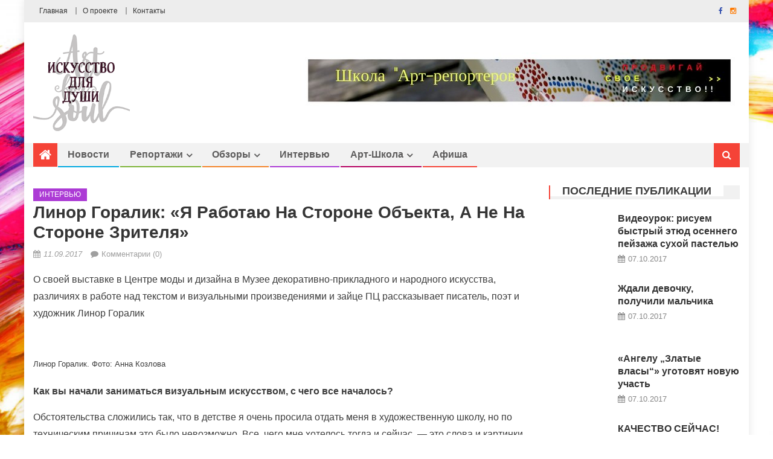

--- FILE ---
content_type: text/html; charset=utf-8
request_url: http://cgatomos.ru/intervyu/linor-goralik-ia-rabotau-na-storone-obekta-a-ne-na-storone-zritelia.html
body_size: 19330
content:
<!DOCTYPE html>
<html lang="ru-RU">
<head>
  <meta charset="UTF-8">
  <meta name="viewport" content="width=device-width, initial-scale=1">
  <link rel="profile" href="http://gmpg.org/xfn/11">
  <link rel="pingback" href="/xmlrpc.php">
  <title>Линор Горалик: «Я работаю на стороне объекта, а не на стороне зрителя» | Art4Soul</title>
  <meta name="description" content="О своей выставке в Центре моды и дизайна в Музее декоративно-прикладного и народного искусства, различиях в работе над текстом и визуальными произведениями и">
  <link rel="canonical" href="/intervyu/linor-goralik-ia-rabotau-na-storone-obekta-a-ne-na-storone-zritelia.html">
  <meta property="og:title" content="Линор Горалик: «Я работаю на стороне объекта, а не на стороне зрителя» | Art4Soul">
  <meta property="og:type" content="article">
  <meta property="og:url" content="http://art4soul.ru/intervyu/linor-goralik-ia-rabotau-na-storone-obekta-a-ne-na-storone-zritelia.html">
  <meta property="og:image" content="http://art4soul.ru/wp-content/uploads/2017/09/3e9b96bfdd61971daf2fbffe15297e3f.jpg">
  <meta property="og:site_name" content="Art4Soul">
  <meta property="og:description" content="О своей выставке в Центре моды и дизайна в Музее декоративно-прикладного и народного искусства, различиях в работе над текстом и визуальными произведениями и зайце ПЦ рассказывает писатель, поэт и художник Линор Горалик Линор Горалик. Фото: Анна Козлова Как вы начали заниматься визуальным искусством, с чего все началось? Обстоятельства сложились так, что в детстве я очень просила отдать меня в художественную школу, но по техническим причинам это было невозможно. Все, чего мне хотелось тогда и сейчас, — это слова и картинки. И почти всю мою жизнь две машинки — машинка по производству слов и машинка по производству картинок — работали у меня в голове по очереди, а сейчас, мне кажется, они начинают работать заодно и одновременно — зачастую это очень облегчает мою жизнь. Расскажите о вашей выставке в Центре моды и дизайна, которая открывается 11 сентября. На выставке представлены работы за последние десять лет; какие-то из них разрабатывались очень долго,">
  <meta property="article:published_time" content="2017-09-11T20:29:51Z">
  <meta property="article:modified_time" content="2017-09-11T20:29:51Z">
  <meta name="twitter:card" content="summary">
  <meta name="twitter:title" content="Линор Горалик: «Я работаю на стороне объекта, а не на стороне зрителя» | Art4Soul">
  <meta name="twitter:description" content="О своей выставке в Центре моды и дизайна в Музее декоративно-прикладного и народного искусства, различиях в работе над текстом и визуальными произведениями и зайце ПЦ рассказывает писатель, поэт и художник Линор Горалик Линор Горалик. Фото: Анна Козлова Как вы начали заниматься визуальным искусством, с чего все началось? Обстоятельства сложились так, что в детстве я очень просила отдать меня в художественную школу, но по техническим причинам это было невозможно. Все, чего мне хотелось тогда и сейчас, — это слова и картинки. И почти всю мою жизнь две машинки — машинка по производству слов и машинка по производству картинок — работали у меня в голове по очереди, а сейчас, мне кажется, они начинают работать заодно и одновременно — зачастую это очень облегчает мою жизнь. Расскажите о вашей выставке в Центре моды и дизайна, которая открывается 11 сентября. На выставке представлены работы за последние десять лет; какие-то из них разрабатывались очень долго,">
  <meta name="twitter:image" content="http://art4soul.ru/wp-content/uploads/2017/09/3e9b96bfdd61971daf2fbffe15297e3f.jpg">
  <link rel='dns-prefetch' href='//fonts.googleapis.com'>
  <link rel='dns-prefetch' href='//s.w.org'>
  <link rel="alternate" type="application/rss+xml" title="Art4Soul &raquo; Лента" href="/feed">
  <link rel="alternate" type="application/rss+xml" title="Art4Soul &raquo; Лента комментариев" href="/comments/feed">
  <link rel="alternate" type="application/rss+xml" title="Art4Soul &raquo; Лента комментариев к &laquo;Линор Горалик: «Я работаю на стороне объекта, а не на стороне зрителя»&raquo;" href="/intervyu/linor-goralik-ia-rabotau-na-storone-obekta-a-ne-na-storone-zritelia.html/feed">
  <script type="text/javascript">
                        window._wpemojiSettings = {"baseUrl":"https:\/\/s.w.org\/images\/core\/emoji\/2.2.1\/72x72\/","ext":".png","svgUrl":"https:\/\/s.w.org\/images\/core\/emoji\/2.2.1\/svg\/","svgExt":".svg","source":{"concatemoji":"http:\/\/art4soul.ru\/wp-includes\/js\/wp-emoji-release.min.js?ver=4.7.6"}};
                        !function(a,b,c){function d(a){var b,c,d,e,f=String.fromCharCode;if(!k||!k.fillText)return!1;switch(k.clearRect(0,0,j.width,j.height),k.textBaseline="top",k.font="600 32px Arial",a){case"flag":return k.fillText(f(55356,56826,55356,56819),0,0),!(j.toDataURL().length<3e3)&&(k.clearRect(0,0,j.width,j.height),k.fillText(f(55356,57331,65039,8205,55356,57096),0,0),b=j.toDataURL(),k.clearRect(0,0,j.width,j.height),k.fillText(f(55356,57331,55356,57096),0,0),c=j.toDataURL(),b!==c);case"emoji4":return k.fillText(f(55357,56425,55356,57341,8205,55357,56507),0,0),d=j.toDataURL(),k.clearRect(0,0,j.width,j.height),k.fillText(f(55357,56425,55356,57341,55357,56507),0,0),e=j.toDataURL(),d!==e}return!1}function e(a){var c=b.createElement("script");c.src=a,c.defer=c.type="text/javascript",b.getElementsByTagName("head")[0].appendChild(c)}var f,g,h,i,j=b.createElement("canvas"),k=j.getContext&&j.getContext("2d");for(i=Array("flag","emoji4"),c.supports={everything:!0,everythingExceptFlag:!0},h=0;h<i.length;h++)c.supports[i[h]]=d(i[h]),c.supports.everything=c.supports.everything&&c.supports[i[h]],"flag"!==i[h]&&(c.supports.everythingExceptFlag=c.supports.everythingExceptFlag&&c.supports[i[h]]);c.supports.everythingExceptFlag=c.supports.everythingExceptFlag&&!c.supports.flag,c.DOMReady=!1,c.readyCallback=function(){c.DOMReady=!0},c.supports.everything||(g=function(){c.readyCallback()},b.addEventListener?(b.addEventListener("DOMContentLoaded",g,!1),a.addEventListener("load",g,!1)):(a.attachEvent("onload",g),b.attachEvent("onreadystatechange",function(){"complete"===b.readyState&&c.readyCallback()})),f=c.source||{},f.concatemoji?e(f.concatemoji):f.wpemoji&&f.twemoji&&(e(f.twemoji),e(f.wpemoji)))}(window,document,window._wpemojiSettings);
  </script>
  <style type="text/css">
  img.wp-smiley,
  img.emoji {
        display: inline !important;
        border: none !important;
        box-shadow: none !important;
        height: 1em !important;
        width: 1em !important;
        margin: 0 .07em !important;
        vertical-align: -0.1em !important;
        background: none !important;
        padding: 0 !important;
  }
  </style>
  <link rel='stylesheet' id='contact-form-7-css' href='/wp-content/plugins/contact-form-7/includes/css/styles.css?ver=4.9' type='text/css' media='all'>
  <link rel='stylesheet' id='font-awesome-css' href='/wp-content/themes/editorial/assets/library/font-awesome/css/font-awesome.min.css?ver=4.5.0' type='text/css' media='all'>
  <link rel='stylesheet' id='editorial-google-font-css' href='//fonts.googleapis.com/css?family=Titillium+Web%3A400%2C600%2C700%2C300&#038;subset=latin%2Clatin-ext&#038;ver=4.7.6' type='text/css' media='all'>
  <link rel='stylesheet' id='editorial-style-css' href='/wp-content/themes/editorial/style.css?ver=1.1.9' type='text/css' media='all'>
  <link rel='stylesheet' id='editorial-responsive-css' href='/wp-content/themes/editorial/assets/css/editorial-responsive.css?ver=1.1.9' type='text/css' media='all'>
  <script type='text/javascript' src='/wp-includes/js/jquery/jquery.js?ver=1.12.4'></script>
  <script type='text/javascript' src='/wp-includes/js/jquery/jquery-migrate.min.js?ver=1.4.1'></script>
  <link rel='https://api.w.org/' href='/wp-json/'>
  <link rel="EditURI" type="application/rsd+xml" title="RSD" href="/xmlrpc.php?rsd">
  <link rel="wlwmanifest" type="application/wlwmanifest+xml" href="/wp-includes/wlwmanifest.xml">
  <link rel='prev' title='Открытие выставки &#171;Адрес памяти &#8212; Адрес памяти &#8212; Воскресенское&#187;' href='/afisha/otkrytie-vystavki-adres-pamiati-adres-pamiati-voskresenskoe.html'>
  <link rel='next' title='Рисуем портрет Daenerys из телесериала «Игра Престолов». Продолжение' href='/art-shkola/kafedra-masterstva/risyem-portret-daenerys-iz-teleseriala-igra-prestolov-prodoljenie.html'>
  <link rel='shortlink' href='/?p=5912'>
  <link rel="alternate" type="application/json+oembed" href="/wp-json/oembed/1.0/embed?url=http%3A%2F%2Fart4soul.ru%2Fintervyu%2Flinor-goralik-ia-rabotau-na-storone-obekta-a-ne-na-storone-zritelia.html">
  <link rel="alternate" type="text/xml+oembed" href="/wp-json/oembed/1.0/embed?url=http%3A%2F%2Fart4soul.ru%2Fintervyu%2Flinor-goralik-ia-rabotau-na-storone-obekta-a-ne-na-storone-zritelia.html&#038;format=xml">
  <style type="text/css">
                .category-button.mt-cat-11 a { background: #f54337}
  .category-button.mt-cat-11 a:hover { background: #c31105}
  .block-header.mt-cat-11 { border-left: 2px solid #f54337 }
  .archive .page-header.mt-cat-11 { border-left: 4px solid #f54337 }
  #site-navigation ul li.mt-cat-11 { border-bottom-color: #f54337 }
  .category-button.mt-cat-7 a { background: #b50060}
  .category-button.mt-cat-7 a:hover { background: #83002e}
  .block-header.mt-cat-7 { border-left: 2px solid #b50060 }
  .archive .page-header.mt-cat-7 { border-left: 4px solid #b50060 }
  #site-navigation ul li.mt-cat-7 { border-bottom-color: #b50060 }
  .category-button.mt-cat-6 a { background: #f54337}
  .category-button.mt-cat-6 a:hover { background: #c31105}
  .block-header.mt-cat-6 { border-left: 2px solid #f54337 }
  .archive .page-header.mt-cat-6 { border-left: 4px solid #f54337 }
  #site-navigation ul li.mt-cat-6 { border-bottom-color: #f54337 }
  .category-button.mt-cat-13 a { background: #f54337}
  .category-button.mt-cat-13 a:hover { background: #c31105}
  .block-header.mt-cat-13 { border-left: 2px solid #f54337 }
  .archive .page-header.mt-cat-13 { border-left: 4px solid #f54337 }
  #site-navigation ul li.mt-cat-13 { border-bottom-color: #f54337 }
  .category-button.mt-cat-4 a { background: #ac3bd5}
  .category-button.mt-cat-4 a:hover { background: #7a09a3}
  .block-header.mt-cat-4 { border-left: 2px solid #ac3bd5 }
  .archive .page-header.mt-cat-4 { border-left: 4px solid #ac3bd5 }
  #site-navigation ul li.mt-cat-4 { border-bottom-color: #ac3bd5 }
  .category-button.mt-cat-15 a { background: #f54337}
  .category-button.mt-cat-15 a:hover { background: #c31105}
  .block-header.mt-cat-15 { border-left: 2px solid #f54337 }
  .archive .page-header.mt-cat-15 { border-left: 4px solid #f54337 }
  #site-navigation ul li.mt-cat-15 { border-bottom-color: #f54337 }
  .category-button.mt-cat-12 a { background: #f54337}
  .category-button.mt-cat-12 a:hover { background: #c31105}
  .block-header.mt-cat-12 { border-left: 2px solid #f54337 }
  .archive .page-header.mt-cat-12 { border-left: 4px solid #f54337 }
  #site-navigation ul li.mt-cat-12 { border-bottom-color: #f54337 }
  .category-button.mt-cat-1 a { background: #00a9e0}
  .category-button.mt-cat-1 a:hover { background: #0077ae}
  .block-header.mt-cat-1 { border-left: 2px solid #00a9e0 }
  .archive .page-header.mt-cat-1 { border-left: 4px solid #00a9e0 }
  #site-navigation ul li.mt-cat-1 { border-bottom-color: #00a9e0 }
  .category-button.mt-cat-5 a { background: #f3842a}
  .category-button.mt-cat-5 a:hover { background: #c15200}
  .block-header.mt-cat-5 { border-left: 2px solid #f3842a }
  .archive .page-header.mt-cat-5 { border-left: 4px solid #f3842a }
  #site-navigation ul li.mt-cat-5 { border-bottom-color: #f3842a }
  .category-button.mt-cat-10 a { background: #7db338}
  .category-button.mt-cat-10 a:hover { background: #4b8106}
  .block-header.mt-cat-10 { border-left: 2px solid #7db338 }
  .archive .page-header.mt-cat-10 { border-left: 4px solid #7db338 }
  #site-navigation ul li.mt-cat-10 { border-bottom-color: #7db338 }
  .category-button.mt-cat-14 a { background: #f54337}
  .category-button.mt-cat-14 a:hover { background: #c31105}
  .block-header.mt-cat-14 { border-left: 2px solid #f54337 }
  .archive .page-header.mt-cat-14 { border-left: 4px solid #f54337 }
  #site-navigation ul li.mt-cat-14 { border-bottom-color: #f54337 }
  .category-button.mt-cat-17 a { background: #f54337}
  .category-button.mt-cat-17 a:hover { background: #c31105}
  .block-header.mt-cat-17 { border-left: 2px solid #f54337 }
  .archive .page-header.mt-cat-17 { border-left: 4px solid #f54337 }
  #site-navigation ul li.mt-cat-17 { border-bottom-color: #f54337 }
  .category-button.mt-cat-16 a { background: #f54337}
  .category-button.mt-cat-16 a:hover { background: #c31105}
  .block-header.mt-cat-16 { border-left: 2px solid #f54337 }
  .archive .page-header.mt-cat-16 { border-left: 4px solid #f54337 }
  #site-navigation ul li.mt-cat-16 { border-bottom-color: #f54337 }
  .navigation .nav-links a,.bttn,button,input[type='button'],input[type='reset'],input[type='submit'],.navigation .nav-links a:hover,.bttn:hover,button,input[type='button']:hover,input[type='reset']:hover,input[type='submit']:hover,.edit-link .post-edit-link ,.reply .comment-reply-link,.home-icon,.search-main,.header-search-wrapper .search-form-main .search-submit,.mt-slider-section .bx-controls a:hover,.widget_search .search-submit,.error404 .page-title,.archive.archive-classic .entry-title a:after,#mt-scrollup,.widget_tag_cloud .tagcloud a:hover,.sub-toggle,#site-navigation ul > li:hover > .sub-toggle, #site-navigation ul > li.current-menu-item .sub-toggle, #site-navigation ul > li.current-menu-ancestor .sub-toggle{ background:#f54337}
  .navigation .nav-links a,.bttn,button,input[type='button'],input[type='reset'],input[type='submit'],.widget_search .search-submit,.widget_tag_cloud .tagcloud a:hover{ border-color:#f54337}
  .comment-list .comment-body ,.header-search-wrapper .search-form-main{ border-top-color:#f54337}
  #site-navigation ul li,.header-search-wrapper .search-form-main:before{ border-bottom-color:#f54337}
  .archive .page-header,.block-header, .widget .widget-title-wrapper, .related-articles-wrapper .widget-title-wrapper{ border-left-color:#f54337}
  a,a:hover,a:focus,a:active,.entry-footer a:hover,.comment-author .fn .url:hover,#cancel-comment-reply-link,#cancel-comment-reply-link:before, .logged-in-as a,.top-menu ul li a:hover,#footer-navigation ul li a:hover,#site-navigation ul li a:hover,#site-navigation ul li.current-menu-item a,.mt-slider-section .slide-title a:hover,.featured-post-wrapper .featured-title a:hover,.editorial_block_grid .post-title a:hover,.slider-meta-wrapper span:hover,.slider-meta-wrapper a:hover,.featured-meta-wrapper span:hover,.featured-meta-wrapper a:hover,.post-meta-wrapper > span:hover,.post-meta-wrapper span > a:hover ,.grid-posts-block .post-title a:hover,.list-posts-block .single-post-wrapper .post-content-wrapper .post-title a:hover,.column-posts-block .single-post-wrapper.secondary-post .post-content-wrapper .post-title a:hover,.widget a:hover,.widget a:hover::before,.widget li:hover::before,.entry-title a:hover,.entry-meta span a:hover,.post-readmore a:hover,.archive-classic .entry-title a:hover,
            .archive-columns .entry-title a:hover,.related-posts-wrapper .post-title a:hover,.block-header .block-title a:hover,.widget .widget-title a:hover,.related-articles-wrapper .related-title a:hover { color:#f54337}
  </style>
  <style type="text/css">
                        .site-title,
                .site-description {
                        position: absolute;
                        clip: rect(1px, 1px, 1px, 1px);
                }
  </style>
  <style type="text/css" id="custom-background-css">
  body.custom-background { background-image: url("/wp-content/uploads/2017/02/bg.jpg"); background-position: center center; background-size: cover; background-repeat: no-repeat; background-attachment: fixed; }
  </style>
  <link rel="icon" href="/wp-content/uploads/2017/03/favicon.png" sizes="32x32">
  <link rel="icon" href="/wp-content/uploads/2017/03/favicon.png" sizes="192x192">
  <link rel="apple-touch-icon-precomposed" href="/wp-content/uploads/2017/03/favicon.png">
  <meta name="msapplication-TileImage" content="http://art4soul.ru/wp-content/uploads/2017/03/favicon.png">
<!-- SAPE RTB JS -->
<script
    async="async"
    src="//cdn-rtb.sape.ru/rtb-b/js/745/2/93745.js"
    type="text/javascript">
</script>
<!-- SAPE RTB END --></head>
<body class="post-template-default single single-post postid-5912 single-format-standard custom-background wp-custom-logo boxed_layout right-sidebar">
  <div id="page" class="site">
    <header id="masthead" class="site-header" role="banner">
      <div class="top-header-section">
        <div class="mt-container">
          <div class="top-left-header">
            <nav id="top-header-navigation" class="top-navigation" role="navigation">
              <div class="top-menu">
                <ul>
                  <li id="menu-item-913" class="menu-item menu-item-type-post_type menu-item-object-page menu-item-home menu-item-913">
                    <a href="/">Главная</a>
                  </li>
                  <li id="menu-item-536" class="menu-item menu-item-type-post_type menu-item-object-page menu-item-536">
                    <a href="/about">О проекте</a>
                  </li>
                  <li id="menu-item-535" class="menu-item menu-item-type-post_type menu-item-object-page menu-item-535">
                    <a href="/contacts">Контакты</a>
                  </li>
                </ul>
              </div>
            </nav>
          </div>
          <div class="top-social-wrapper">
            <span class="social-link"><a href="#" target="_blank"><i class="fa fa-facebook"></i></a></span><span class="social-link"><a href="#" target="_blank"><i class="fa fa-instagram"></i></a></span>
          </div>
        </div>
      </div>
      <div class="logo-ads-wrapper clearfix">
        <div class="mt-container">
          <div class="site-branding">
            <a href="/" class="custom-logo-link" rel="home" itemprop="url"><img width="230" height="230" src="/wp-content/uploads/2017/03/cropped-logo.png" class="custom-logo" alt="" itemprop="logo" srcset="/wp-content/uploads/2017/03/cropped-logo.png 230w, /wp-content/uploads/2017/03/cropped-logo-150x150.png 150w, /wp-content/uploads/2017/03/cropped-logo-175x175.png 175w" sizes="(max-width: 230px) 100vw, 230px"></a>
          </div>
          <div class="header-ads-wrapper">
            <section id="editorial_ads_banner-2" class="widget editorial_ads_banner">
              <div class="ads-wrapper leaderboard"><img src="/wp-content/uploads/2017/03/banner-728x90.jpg"></div>
            </section>
          </div>
        </div>
      </div>
      <div id="mt-menu-wrap" class="bottom-header-wrapper clearfix">
        <div class="mt-container">
          <div class="home-icon">
            <a href="/" rel="home"><i class="fa fa-home"></i></a>
          </div><a href="javascript:void(0)" class="menu-toggle"><i class="fa fa-navicon"></i></a>
          <nav id="site-navigation" class="main-navigation" role="navigation">
            <div class="menu">
              <ul>
                <li id="menu-item-533" class="menu-item menu-item-type-taxonomy menu-item-object-category menu-item-533 mt-cat-1">
                  <a href="/novosti">Новости</a>
                </li>
                <li id="menu-item-1133" class="menu-item menu-item-type-taxonomy menu-item-object-category menu-item-has-children menu-item-1133 mt-cat-10">
                  <a href="/reportazhi">Репортажи</a>
                  <ul class="sub-menu">
                    <li id="menu-item-1134" class="menu-item menu-item-type-taxonomy menu-item-object-category menu-item-1134 mt-cat-13">
                      <a href="/reportazhi/vystavki-galerei">Выставки, галереи</a>
                    </li>
                    <li id="menu-item-1135" class="menu-item menu-item-type-taxonomy menu-item-object-category menu-item-1135 mt-cat-14">
                      <a href="/reportazhi/sobytiya">События</a>
                    </li>
                  </ul>
                </li>
                <li id="menu-item-532" class="menu-item menu-item-type-taxonomy menu-item-object-category menu-item-has-children menu-item-532 mt-cat-5">
                  <a href="/reviews">Обзоры</a>
                  <ul class="sub-menu">
                    <li id="menu-item-1140" class="menu-item menu-item-type-taxonomy menu-item-object-category menu-item-1140 mt-cat-12">
                      <a href="/reviews/mneniya">Мнения</a>
                    </li>
                    <li id="menu-item-1139" class="menu-item menu-item-type-taxonomy menu-item-object-category menu-item-1139 mt-cat-11">
                      <a href="/reviews/art-sovet">Арт-совет</a>
                    </li>
                  </ul>
                </li>
                <li id="menu-item-531" class="menu-item menu-item-type-taxonomy menu-item-object-category current-post-ancestor current-menu-parent current-post-parent menu-item-531 mt-cat-4">
                  <a href="/intervyu">Интервью</a>
                </li>
                <li id="menu-item-529" class="menu-item menu-item-type-taxonomy menu-item-object-category menu-item-has-children menu-item-529 mt-cat-7">
                  <a href="/art-shkola">Арт-школа</a>
                  <ul class="sub-menu">
                    <li id="menu-item-1136" class="menu-item menu-item-type-taxonomy menu-item-object-category menu-item-1136 mt-cat-15">
                      <a href="/art-shkola/kafedra-masterstva">Кафедра мастерства</a>
                    </li>
                    <li id="menu-item-1138" class="menu-item menu-item-type-taxonomy menu-item-object-category menu-item-1138 mt-cat-16">
                      <a href="/art-shkola/reporter">Школа «арт-репортер»</a>
                    </li>
                    <li id="menu-item-1137" class="menu-item menu-item-type-taxonomy menu-item-object-category menu-item-1137 mt-cat-17">
                      <a href="/art-shkola/prodvizhenie">Школа «арт-продвижение»</a>
                    </li>
                  </ul>
                </li>
                <li id="menu-item-530" class="menu-item menu-item-type-taxonomy menu-item-object-category menu-item-530 mt-cat-6">
                  <a href="/afisha">Афиша</a>
                </li>
              </ul>
            </div>
          </nav>
          <div class="header-search-wrapper">
            <span class="search-main"><i class="fa fa-search"></i></span>
            <div class="search-form-main clearfix">
              <form role="search" method="get" class="search-form" action="http://art4soul.ru/">
                <label><span class="screen-reader-text">Найти:</span> <input type="search" class="search-field" placeholder="Поиск&hellip;" value="" name="s"></label> <input type="submit" class="search-submit" value="Поиск">
              </form>
            </div>
          </div>
        </div>
      </div>
    </header>
    <div id="content" class="site-content">
      <div class="mt-container">
        <div id="primary" class="content-area">
          <main id="main" class="site-main" role="main">
            <article id="post-5912" class="post-5912 post type-post status-publish format-standard has-post-thumbnail hentry category-intervyu">
              <div class="single-post-image">
                <figure>
                  <img width="700" height="466" src="/wp-content/uploads/2017/09/3e9b96bfdd61971daf2fbffe15297e3f.jpg" class="attachment-editorial-single-large size-editorial-single-large wp-post-image" alt="" srcset="/wp-content/uploads/2017/09/3e9b96bfdd61971daf2fbffe15297e3f.jpg 700w, /wp-content/uploads/2017/09/3e9b96bfdd61971daf2fbffe15297e3f-300x200.jpg 300w, /wp-content/uploads/2017/09/3e9b96bfdd61971daf2fbffe15297e3f-263x175.jpg 263w" sizes="(max-width: 700px) 100vw, 700px">
                </figure>
              </div>
              <header class="entry-header">
                <div class="post-cat-list">
                  <span class="category-button mt-cat-4"><a href="/intervyu">Интервью</a></span>
                </div>
                <h1 class="entry-title">Линор Горалик: «Я работаю на стороне объекта, а не на стороне зрителя»</h1>
                <div class="entry-meta">
                  <span class="posted-on"><a href="/intervyu/linor-goralik-ia-rabotau-na-storone-obekta-a-ne-na-storone-zritelia.html" rel="bookmark"><time class="entry-date published updated" datetime="2017-09-11T20:29:51+00:00">11.09.2017</time></a></span> <span class="byline"><span class="author vcard"><a class="url fn n" href="/author/artMaster">artMaster</a></span></span> <span class="comments-link"><a href="/intervyu/linor-goralik-ia-rabotau-na-storone-obekta-a-ne-na-storone-zritelia.html#respond">Комментарии (0)</a></span>
                </div>
              </header>
              <div class="entry-content">
                <p>О своей выставке в Центре моды и дизайна в Музее декоративно-прикладного и народного искусства, различиях в работе над текстом и визуальными произведениями и зайце ПЦ рассказывает писатель, поэт и художник Линор Горалик<span id="more-5912"></span></p>
                <figure>
                  <p><img src="/wp-content/uploads/2017/09/3e9b96bfdd61971daf2fbffe15297e3f.jpg"></p>
                  <figcaption>
                    <p>Линор Горалик. Фото: Анна Козлова</p>
                  </figcaption>
                </figure>
                <p></p>
                <p><strong>Как вы начали заниматься визуальным искусством, с чего все началось?</strong></p>
                <p>Обстоятельства сложились так, что в детстве я очень просила отдать меня в художественную школу, но по техническим причинам это было невозможно. Все, чего мне хотелось тогда и сейчас, &mdash; это слова и картинки. И почти всю мою жизнь две машинки &mdash; машинка по производству слов и машинка по производству картинок &mdash; работали у меня в голове по очереди, а сейчас, мне кажется, они начинают работать заодно и одновременно &mdash; зачастую это очень облегчает мою жизнь.</p>
                <p><strong>Расскажите о вашей выставке в Центре моды и дизайна, которая открывается 11 сентября.</strong></p>
                <p>На выставке представлены работы за последние десять лет; какие-то из них разрабатывались очень долго, какие-то &mdash; спонтаннее, но все, на мой взгляд, про единственную доступную мне тему &mdash; про эмпатию. Значительная часть выставки посвящена воображаемому советскому городу Тухачевску и его &laquo;Бумажной церкви&raquo; &mdash; группе интеллигентов, объединившихся вокруг идеи своеобразного либерально-экуменического христианства. Все, что построено вокруг Тухачевска, &mdash; большая работа, я веду ее последние десять лет и продолжаю вести &mdash; потихоньку я пишу книгу про &laquo;Бумажную церковь&raquo;. Сначала сам образ этого советского города-&laquo;ящика&raquo;, стоящего на месте Петербурга в отсутствие Петербурга; в частности, выходцами из Тухачевска являются герои двух моих уже существующих книг. Потом появились &laquo;Иконы карандашного ряда&raquo; &mdash; это четыре многофигурные картинки с очень мелкой прорисовкой цветным карандашом и чернилами: прихожане &laquo;Бумажной церкви&raquo; называли себя так (сперва в шутку, потом всерьез), потому что из соображений безопасности не хранили дома даже репродукций икон, зато сами рисовали, как могли; потом последовали &laquo;Иконы золотого ряда&raquo;, написанные акрилом и тушью, потом &mdash; работы в сериях &laquo;Ряд незначительных событий и явлений&raquo;, &laquo;Апографии&raquo; и вотивы. Как икона служит зеркалом мира, так для меня работы, связанные с &laquo;Бумажной церковью&raquo;, &mdash; зеркало тухачевского микрокосма. Это часть выставки. Есть и другие серии, которые делаются очень много лет. Например, серия &laquo;Наколки&raquo;, которая была создана как попытка &laquo;взломать&raquo; традиционную технику вышивки, или проект -mnesia: wearable things, состоящий из ювелирных работ. Для меня, видимо, вообще свойственно думать какими-то долгими периодами.</p>
                <p><strong>Если говорить о Тухачевске, вы ожидаете, что зритель будет знаком с литературной составляющей работ?</strong></p>
                <p>Нет, в экспликациях я в двух словах рассказываю историю. Чтобы понять работы, знать нужно не так уж много: был город, была &laquo;Бумажная церковь&raquo;, люди жили так-то. У части зрителей есть опыт советской жизни, им не нужно объяснять, что такое советская интеллигенция в закрытом городе; у части такого опыта нет, но и их представлений о советском мире более чем достаточно. В целом инопланетян, которые никогда не знали, что был Советский Союз, скорее всего, не будет.</p>
                <figure>
                  <p><img src="/wp-content/uploads/2017/09/5802ae491be300655f3d7dc5d57c941e.jpg"></p>
                  <figcaption>
                    <p>Один из экспонатов персональной выставки Линор Горалик в Центре моды и дизайна, новом пространстве Всероссийского музея декоративно-прикладного и народного искусства. Фото: Милена Орлова/TANR</p>
                  </figcaption>
                </figure>
                <p></p>
                <p><strong>По-вашему, кто ваши зрители?</strong></p>
                <p>Я совершенно этого не понимаю. У меня и с текстами так устроено: я никогда не понимаю, кто это будет читать. У меня в голове есть какая-то нечетко очерченная группа людей под названием &laquo;мы&raquo;, в ней человек 15 близких, и есть ощущение, что все, что я делаю, я делаю для них. Остальные для меня &mdash; туманное облако, я не понимаю, кто они, почему приходят. То, что они есть, невероятно лестно и очень важно, но мне явно вредно об этом думать: я работаю на стороне объекта, а не на стороне зрителя, мне важно делать &laquo;хорошо&raquo;, а не &laquo;для кого-то&raquo;, и я хочу это чувство сохранить.</p>
                <p><strong>Вашу выставку можно назвать ретроспективой? Это первый такой проект?</strong></p>
                <p>Это ретроспектива как минимум за десять лет. Моя первая выставка &laquo;Пожалеть не глядя&raquo; прошла в 2002 году в Галерее Марата Гельмана, и она была о том единственном, о чем я умею говорить, писать и вообще что-либо делать &mdash; об эмпатии. О том, как работает ее механизм, какую роль в этом играют слова, а какую &mdash; визуальные образы &mdash; насколько я могу судить. В некотором смысле нынешняя выставка для меня в первую очередь про это же; и в какой-то мере &laquo;за отчетный период&raquo;: с одной стороны, есть много того, что раньше не выставлялось, а с другой &mdash; здесь история про Тухачевск впервые, кажется, предстанет полностью додуманной. А вот работы из серии -mnesia: wearable things я вообще показываю в первый раз.</p>
                <p><strong>Их предполагается носить в реальной жизни?</strong></p>
                <p>Там, конечно, есть вещи, которые носить технически невозможно (например, ножные кандалы с серебряной табличкой &laquo;Спасибо, у меня все хорошо&raquo;), а есть абсолютно пригодные для носки. В большинстве случаев эти вещи покупают как раз не как wearable things, а как коллекционные объекты. Меня это полностью устраивает: когда ты работаешь на стороне объекта, ты не задаешься вопросом, как это будут носить. При этом мне важно, что ни один из предметов серии -mnesia: wearable things не является вещью в себе: я старалась делать так, чтобы их смысл раскрывался полностью только при взаимодействии с телом. Эмпатия естественным образом антропоцентрична.</p>
                <p><strong>Вы сами делаете украшения?</strong></p>
                <p>Да, я работаю по серебру, у меня дома мастерская; все это не так сложно, как кажется &mdash; я имею в виду, на интересующем меня технически не слишком высоком уровне.</p>
                <figure>
                  <p><img src="/wp-content/uploads/2017/09/5a554ac328374057b730399fb00b7dad.jpg"></p>
                  <figcaption>
                    <p>Линор Горалик. &laquo;Кольцо о постыдной тайне&raquo; (&laquo;Так случилось и со мной&raquo;). Проект -mnesia: wearable things, cерия Protomnesia. 2015. Чтобы не выдать себя, обладатель кольца вынужден постоянно держать руку сжатой в кулак, при этом мучительно стараясь не привлекать к ней внимания</p>
                  </figcaption>
                </figure>
                <p></p>
                <p><strong>Для вас это принципиальный момент &mdash; создавать все работы своими руками?</strong></p>
                <p>Очень, будь то графика, ювелирка или вышивка. Причем не по идеологическим соображениям. Я знаю выдающихся художников, которые разрабатывают концепции и передают их воплощение в чужие руки, эта система ничем не плоха. Я же просто люблю мелкую механическую работу и вообще люблю, когда руки заняты. Иногда я подозреваю, что выдумала картинку, чтобы 600 часов заниматься прорисовкой.</p>
                <p><strong>Работа с визуальными образами отличается от работы с текстом?</strong></p>
                <p>Для меня очень сильно. Когда ты работаешь с текстом, он съедает тебя полностью, ты не можешь заниматься ничем другим. Я это терпеть не могу, ненавижу, поэтому до последнего делаю все, чтобы тексты не писать. Работа с визуальными образами тяжела другим: она, наоборот, оставляет твое сознание гулять самостоятельно, пока заняты руки. Я совершенно не любитель оставаться наедине со своим сознанием, для меня это опасно. Мой муж даже согласился следить, чтобы я никогда не рисовала больше двух часов подряд &mdash; за это время я не успеваю начать сходить с ума. К сожалению, я часто нарушаю это правило &mdash; и потом жалею.</p>
                <p><strong>Как соотносятся в вашей работе текст внутри самого произведения и сопровождающий его?</strong></p>
                <p>Там, где в визуальную работу интегрирован текст (или где визуальная работа интегрирована в текст), он крайне важен, его роль &mdash; смысловая, а не эстетическая, и я очень стараюсь сделать его интегральной частью зрительского переживания. Важный пример для меня далек от сегодняшней выставки, это моя детская книжка &laquo;Мартин не плачет&raquo;, которую я целиком писала и рисовала.</p>
                <p><strong>И заяц ПЦ.</strong></p>
                <p>Да, конечно, он тоже интегральная вещь, картинка с текстом. Зайца я нарисовала сама в 2003 году в программе Paint и с тех пор делаю copy-paste для новых выпусков комикса. Вот почему они всегда в таком низком качестве. Когда-нибудь эти комиксы просто перестанут читаться из-за низкого качества картинки, но пока я держусь своего принципа.</p>
                <p><strong>Вы оглядываетесь на каких-либо художников?</strong></p>
                <p>Я с большим интересом смотрю на многих, и для меня очень важно то, что делают коллеги. Назову, например, Никиту Алексеева, Хаима Сокола, Таус Махачеву; для меня абсолютно бесценны работы Ильи Кабакова, Виктора Пивоварова, Дмитрия Александровича Пригова. Мне кажется, что я понимаю их язык; хочется надеяться, что так оно и есть. Но у меня нет ощущения, что я часть какого-либо, пусть даже непроговоренного, фиксированного сообщества, группы.</p>
                <figure>
                  <p><img src="/wp-content/uploads/2017/09/5a89386bf36d58697d48174a8c7e0c2b.jpg"></p>
                  <figcaption>
                    <p>Линор Горалик. &laquo;Автопортрет за едой&raquo;. Серия &laquo;Ничего личного&raquo;. 2013.&nbsp;</p>
                  </figcaption>
                </figure>
                <p></p>
                <p><strong>Можете рассказать о своих инсталляциях?</strong></p>
                <p>Это не самый родной мне жанр, но он позволяет эмоционально приблизить зрителя к объектам реального мира. На выставке будет, например, работа под названием &laquo;Пять минут спустя&raquo;. Технически она устроена просто: это старые стулья наподобие венских и крошечные деревянные фигурки животных, которые продаются, чтобы дети их раскрашивали, &mdash; очень простые, кустарные (я вообще очень люблю материалы для детского творчества, они задействованы еще в нескольких работах). Из этих зверюшек на каждом стуле составлена сцена, которая имеет место через пять минут после завершения знаменитых библейских событий. Вот Христос явился к девочке, она лежала, он ей сказал встать, и она встала. Христос ушел, и вот эта девочка стоит, и все на нее смотрят &mdash; мы ничего не знаем о том, как будет устроена ее жизнь, но с этого момента она уже полностью сдвинута с нормальных рельс. Вот Ной собрал всякой твари по паре, отплыл, а остальные животные стоят на берегу, смотрят. Ной уплывает, идет дождь&#8230; Другая инсталляция &mdash; Arma Christi, так называется определенный жанр &mdash; изображение орудий Страстей Христовых. Моя инсталляция &mdash; это древоподобное сооружение, сбитое из скрещенных досок и утыканное растущими на них гвоздями, а под деревом стоит помятая садовая тачка с огромной горой таких же гвоздей. Есть инсталляция под названием &laquo;Стена Плача&raquo;, воспроизводящая кусок позднесоветской гостиной: ковер, кресла, журнальный столик &mdash; и за всем этим оклеенная старыми обоями стена, все щели которой намертво забиты записочками.</p>
                <p><strong>А что в записочках?</strong></p>
                <p>Могу сказать только, что некоторые из них &mdash; настоящие.</p>
                <p><strong>Почему для вас так важно советское прошлое?</strong></p>
                <p>Есть очевидный ответ: я принадлежу к последнему поколению советских детей, Союз распался, когда я была подростком. Отрабатывание этого опыта &mdash; моя индивидуальная потребность. В то же время мы оказались в мире, где доминируют два способа говорить об СССР: один &mdash; очень распространенный и постепенно узурпируемый властью, здесь обсуждаются только исторические события героического масштаба; другой способ &mdash; это, напротив, способ говорить о советской повседневности, но в основном сухим языком исторического исследования. Наверное, мне хотелось бы большего на пересечении этих двух линий &mdash; живого разговора об эмоциональном мире советского человека.</p>
                <figure>
                  <p><img src="/wp-content/uploads/2017/09/e21d44a0f5a1c482a32190efec38690b.jpg"></p>
                  <figcaption>
                    <p>Один из экспонатов персональной выставки Линор Горалик в Центре моды и дизайна, новом пространстве Всероссийского музея декоративно-прикладного и народного искусства. Фото: Милена Орлова/TANR</p>
                  </figcaption>
                </figure>
                <p></p>
                <p><strong>У вас также много работ, связанных с христианством. Почему?</strong></p>
                <p>Я человек верующий, вопросы веры &mdash; огромная часть моей внутренней жизни. В моем представлении вера &mdash; это в первую очередь инструмент для поиска ответов о себе и мире (звучит наивно, но не писать же прямо здесь Символ веры с толкованиями). Этот инструмент можно, мне кажется, использовать очень разными способами, но, если тебе повезло оказаться верующим человеком (а мне повезло), ты пытаешься применить его к решению почти любого внутреннего вопроса, и, чем сложнее вопрос, тем нужнее тебе вера как инструмент и как переживание. Если воспринимать то, что принято называть творческой работой, как попытку осознания мира и себя, то ответ касательно важности для меня религиозной темы оказывается очевидным. Кроме того, лично мне вера все чаще является не как ключ к ответам на вопросы об отношениях Бога с человечеством (кажется, этот аспект остается для меня, к моему великому сожалению, недоступным), а как ключ к ответам на вопросы об отношениях Бога с каждым конкретным человеком, меня мучительно интересует тема веры в маленькой частной жизни.</p>
                <p><strong>Не боитесь негативной реакции на свои религиозные работы?</strong></p>
                <p>Поскольку никакой логики в действиях так называемых активистов нет, то пытаться понять, будет ли реакция и почему, мне кажется совершенно бессмысленно. Но я сомневаюсь, что будет: я мелкое существо.</p>
                <p><strong>А за произведения не боитесь?</strong></p>
                <p>У меня вообще нет страха за сохранность произведений, в принципе: они уже отчуждены; некоторые, например, плохо хранятся, перед выставкой я их чиню. У меня нет ощущения (и слава богу), что я отправляю вещь или текст в вечность. Мне важнее закончить текст или объект, чтобы перестать о них думать. Главное, чтобы все это перестало жить в моей голове.</p>
                <p>Центр моды и дизайна ВМДПНИ<br>
                <strong>Теория повседневности</strong><br>
                11&ndash;28 сентября</p>
                <p>Источник: theartnewspaper.ru</p>
                <div style="text-align:left;" data-lang="ru" data-url="http://art4soul.ru/intervyu/linor-goralik-ia-rabotau-na-storone-obekta-a-ne-na-storone-zritelia.html" data-background-alpha="0.0" data-buttons-color="#FFFFFF" data-counter-background-color="#ffffff" data-share-counter-size="12" data-top-button="false" data-share-counter-type="disable" data-share-style="1" data-mode="share" data-like-text-enable="false" data-mobile-view="true" data-icon-color="#ffffff" data-orientation="horizontal" data-text-color="#000000" data-share-shape="rectangle" data-sn-ids="fb.vk.tw.ok.gp." data-share-size="30" data-background-color="#ffffff" data-preview-mobile="false" data-mobile-sn-ids="fb.vk.tw.wh.ok.vb." data-pid="cmsart4soulru" data-counter-background-alpha="1.0" data-following-enable="false" data-exclude-show-more="false" data-selection-enable="true" class="uptolike-buttons"></div>
              </div>
              <footer class="entry-footer"></footer>
            </article>
            <div class="related-articles-wrapper">
              <h2 class="related-title">Читайте также</h2>
              <div class="related-posts-wrapper clearfix">
                <div class="single-post-wrap">
                  <div class="post-thumb-wrapper">
                    <a href="/intervyu/y-nas-1277-rabot-iz-kollekcii-kostaki.html" title="«У нас 1277 работ из коллекции Костаки»">
                    <figure>
                      <img width="464" height="290" src="/wp-content/uploads/2017/04/7bbf555ea7df59d005b17b89c1daf406-464x290.jpg" class="attachment-editorial-block-medium size-editorial-block-medium wp-post-image" alt="">
                    </figure></a>
                  </div>
                  <div class="related-content-wrapper">
                    <div class="post-cat-list">
                      <span class="category-button mt-cat-4"><a href="/intervyu">Интервью</a></span>
                    </div>
                    <h3 class="post-title"><a href="/intervyu/y-nas-1277-rabot-iz-kollekcii-kostaki.html">«У нас 1277 работ из коллекции Костаки»</a></h3>
                    <div class="post-meta-wrapper">
                      <span class="posted-on"><a href="/intervyu/y-nas-1277-rabot-iz-kollekcii-kostaki.html" rel="bookmark"><time class="entry-date published updated" datetime="2017-04-12T14:47:03+00:00">12.04.2017</time></a></span> <span class="byline"><span class="author vcard"><a class="url fn n" href="/author/artMaster">artMaster</a></span></span>
                    </div>
                    <p>Мария Цанцаноглу, директор Государственного музея современного искусства в Салониках, где хранится вторая после Третьяковки часть коллекции русского авангарда Георгия Костаки, рассказала о новой греческой музейной организации, куда войдут пять музеев и где теперь</p>
                  </div>
                </div>
                <div class="single-post-wrap">
                  <div class="post-thumb-wrapper">
                    <a href="/intervyu/tibo-de-roiter-ia-bystro-pozvonil-znakomomy-hydojniky-i-predlojil-sdelat-karaoke-na-vystavke.html" title="Тибо де Ройтер: «Я быстро позвонил знакомому художнику и предложил сделать караоке на выставке»">
                    <figure>
                      <img width="464" height="290" src="/wp-content/uploads/2017/03/c5a20b0aa1955897511bc828df3f8a5e-464x290.jpg" class="attachment-editorial-block-medium size-editorial-block-medium wp-post-image" alt="">
                    </figure></a>
                  </div>
                  <div class="related-content-wrapper">
                    <div class="post-cat-list">
                      <span class="category-button mt-cat-4"><a href="/intervyu">Интервью</a></span>
                    </div>
                    <h3 class="post-title"><a href="/intervyu/tibo-de-roiter-ia-bystro-pozvonil-znakomomy-hydojniky-i-predlojil-sdelat-karaoke-na-vystavke.html">Тибо де Ройтер: «Я быстро позвонил знакомому художнику и предложил сделать караоке на выставке»</a></h3>
                    <div class="post-meta-wrapper">
                      <span class="posted-on"><a href="/intervyu/tibo-de-roiter-ia-bystro-pozvonil-znakomomy-hydojniky-i-predlojil-sdelat-karaoke-na-vystavke.html" rel="bookmark"><time class="entry-date published updated" datetime="2017-03-02T22:02:39+00:00">02.03.2017</time></a></span> <span class="byline"><span class="author vcard"><a class="url fn n" href="/author/artMaster">artMaster</a></span></span>
                    </div>
                    <p>Куратор и художественный критик рассказал о новой выставке Гете-института «Граница» в Галерее искусств Зураба Церетели, ее участниках, в большинстве своем молодых художниках из Центральной Азии</p>
                  </div>
                </div>
                <div class="single-post-wrap">
                  <div class="post-thumb-wrapper">
                    <a href="/intervyu/uko-hasegava-iskysstvo-ne-mojet-izmenit-mir-iskysstvo-mojet-tolko-povliiat-na-razym-ludei.html" title="Юко Хасегава: «Искусство не может изменить мир. Искусство может только повлиять на разум людей»">
                    <figure>
                      <img width="464" height="290" src="/wp-content/uploads/2017/04/ebe9b94d47a112449a1ca3bf3754895a-464x290.jpg" class="attachment-editorial-block-medium size-editorial-block-medium wp-post-image" alt="">
                    </figure></a>
                  </div>
                  <div class="related-content-wrapper">
                    <div class="post-cat-list">
                      <span class="category-button mt-cat-4"><a href="/intervyu">Интервью</a></span>
                    </div>
                    <h3 class="post-title"><a href="/intervyu/uko-hasegava-iskysstvo-ne-mojet-izmenit-mir-iskysstvo-mojet-tolko-povliiat-na-razym-ludei.html">Юко Хасегава: «Искусство не может изменить мир. Искусство может только повлиять на разум людей»</a></h3>
                    <div class="post-meta-wrapper">
                      <span class="posted-on"><a href="/intervyu/uko-hasegava-iskysstvo-ne-mojet-izmenit-mir-iskysstvo-mojet-tolko-povliiat-na-razym-ludei.html" rel="bookmark"><time class="entry-date published updated" datetime="2017-04-06T19:58:24+00:00">06.04.2017</time></a></span> <span class="byline"><span class="author vcard"><a class="url fn n" href="/author/artMaster">artMaster</a></span></span>
                    </div>
                    <p>Куратор 7-й Московской Биеннале современного искусства рассказала нам о будущем проекте в Москве, ее подходе к кураторству и художественной ситуации в России Фото: Екатерина Рицкая</p>
                  </div>
                </div>
              </div>
            </div>
            <nav class="navigation post-navigation" role="navigation">
              <h2 class="screen-reader-text">Навигация по записям</h2>
              <div class="nav-links">
                <div class="nav-previous">
                  <a href="/afisha/otkrytie-vystavki-adres-pamiati-adres-pamiati-voskresenskoe.html" rel="prev">Открытие выставки &#171;Адрес памяти &#8212; Адрес памяти &#8212; Воскресенское&#187;</a>
                </div>
                <div class="nav-next">
                  <a href="/art-shkola/kafedra-masterstva/risyem-portret-daenerys-iz-teleseriala-igra-prestolov-prodoljenie.html" rel="next">Рисуем портрет Daenerys из телесериала «Игра Престолов». Продолжение</a>
                </div>
              </div>
            </nav>
            <div id="comments" class="comments-area">
              <div id="respond" class="comment-respond">
                <h3 id="reply-title" class="comment-reply-title">Добавить комментарий <small><a rel="nofollow" id="cancel-comment-reply-link" href="/intervyu/linor-goralik-ia-rabotau-na-storone-obekta-a-ne-na-storone-zritelia.html#respond" style="display:none;">Отменить ответ</a></small></h3>
                <form action="http://art4soul.ru/wp-comments-post.php" method="post" id="commentform" class="comment-form" novalidate="" name="commentform">
                  <p class="comment-notes"><span id="email-notes">Ваш e-mail не будет опубликован.</span> Обязательные поля помечены <span class="required">*</span></p>
                  <p class="comment-form-comment"><label for="comment">Комментарий</label> 
                  <textarea id="comment" name="comment" cols="45" rows="8" maxlength="65525" aria-required="true" required="required"></textarea></p>
                  <p class="comment-form-author"><label for="author">Имя <span class="required">*</span></label> <input id="author" name="author" type="text" value="" size="30" maxlength="245" aria-required='true' required='required'></p>
                  <p class="comment-form-email"><label for="email">E-mail <span class="required">*</span></label> <input id="email" name="email" type="email" value="" size="30" maxlength="100" aria-describedby="email-notes" aria-required='true' required='required'></p>
                  <p class="comment-form-url"><label for="url">Сайт</label> <input id="url" name="url" type="url" value="" size="30" maxlength="200"></p>
                  <p class="form-submit"><input name="submit" type="submit" id="submit" class="submit" value="Отправить комментарий"> <input type='hidden' name='comment_post_ID' value='5912' id='comment_post_ID'> <input type='hidden' name='comment_parent' id='comment_parent' value='0'></p>
                  <p style="display: none;"><input type="hidden" id="akismet_comment_nonce" name="akismet_comment_nonce" value="7b8c73e061"></p>
                  <p style="display: none;"><input type="hidden" id="ak_js" name="ak_js" value="112"></p>
                </form>
              </div>
            </div>
          </main>
        </div>
        <aside id="secondary" class="widget-area" role="complementary">
          <section id="editorial_posts_list-3" class="widget editorial_posts_list">
            <div class="widget-block-wrapper">
              <div class="block-header">
                <h3 class="block-title">Последние публикации</h3><br><script async="async" src="https://w.uptolike.com/widgets/v1/zp.js?pid=lf2e6f34b3cff9424f9ba24397374d212b0131066e" type="text/javascript"></script><script type="text/javascript">
<!--
var _acic={dataProvider:10};(function(){var e=document.createElement("script");e.type="text/javascript";e.async=true;e.src="https://www.acint.net/aci.js";var t=document.getElementsByTagName("script")[0];t.parentNode.insertBefore(e,t)})()
//-->
</script><!--3777977320756--><div id='CxWz_3777977320756'></div><!--t3777977320756--><div id='tCxWz_3777977320756'></div><!-- 438182 --><!--a32017707960-->
              </div>
              <div class="posts-list-wrapper list-posts-block">
                <div class="single-post-wrapper clearfix">
                  <div class="post-thumb-wrapper">
                    <a href="/art-shkola/kafedra-masterstva/videoyrok-risyem-bystryi-etud-osennego-peizaja-syhoi-pastelu.html" title="Видеоурок: рисуем быстрый этюд осеннего пейзажа сухой пастелью">
                    <figure>
                      <img width="300" height="225" src="/wp-content/uploads/2017/10/82456e89254af004eb3511673eeaaf10.jpg" class="attachment-editorial-block-thumb size-editorial-block-thumb wp-post-image" alt="" srcset="/wp-content/uploads/2017/10/82456e89254af004eb3511673eeaaf10.jpg 300w, /wp-content/uploads/2017/10/82456e89254af004eb3511673eeaaf10-233x175.jpg 233w" sizes="(max-width: 300px) 100vw, 300px">
                    </figure></a>
                  </div>
                  <div class="post-content-wrapper">
                    <h3 class="post-title"><a href="/art-shkola/kafedra-masterstva/videoyrok-risyem-bystryi-etud-osennego-peizaja-syhoi-pastelu.html">Видеоурок: рисуем быстрый этюд осеннего пейзажа сухой пастелью</a></h3>
                    <div class="post-meta-wrapper">
                      <span class="posted-on"><a href="/art-shkola/kafedra-masterstva/videoyrok-risyem-bystryi-etud-osennego-peizaja-syhoi-pastelu.html" rel="bookmark"><time class="entry-date published updated" datetime="2017-10-07T05:37:44+00:00">07.10.2017</time></a></span> <span class="byline"><span class="author vcard"><a class="url fn n" href="/author/artMaster">artMaster</a></span></span>
                    </div>
                  </div>
                </div>
                <div class="single-post-wrapper clearfix">
                  <div class="post-thumb-wrapper">
                    <a href="/novosti/jdali-devochky-polychili-malchika.html" title="Ждали девочку, получили мальчика">
                    <figure>
                      <img width="322" height="230" src="/wp-content/uploads/2017/10/37eb7bf673002ceafce94a52ec683e47-322x230.jpg" class="attachment-editorial-block-thumb size-editorial-block-thumb wp-post-image" alt="">
                    </figure></a>
                  </div>
                  <div class="post-content-wrapper">
                    <h3 class="post-title"><a href="/novosti/jdali-devochky-polychili-malchika.html">Ждали девочку, получили мальчика</a></h3>
                    <div class="post-meta-wrapper">
                      <span class="posted-on"><a href="/novosti/jdali-devochky-polychili-malchika.html" rel="bookmark"><time class="entry-date published updated" datetime="2017-10-07T00:52:37+00:00">07.10.2017</time></a></span> <span class="byline"><span class="author vcard"><a class="url fn n" href="/author/artMaster">artMaster</a></span></span>
                    </div>
                  </div>
                </div>
                <div class="single-post-wrapper clearfix">
                  <div class="post-thumb-wrapper">
                    <a href="/novosti/angely-zlatye-vlasy-ygotoviat-novyu-ychast.html" title="«Ангелу „Златые власы“» уготовят новую участь">
                    <figure>
                      <img width="322" height="230" src="/wp-content/uploads/2017/10/e68cb35c993119dbc3c55d497b6e34da-322x230.jpg" class="attachment-editorial-block-thumb size-editorial-block-thumb wp-post-image" alt="">
                    </figure></a>
                  </div>
                  <div class="post-content-wrapper">
                    <h3 class="post-title"><a href="/novosti/angely-zlatye-vlasy-ygotoviat-novyu-ychast.html">«Ангелу „Златые власы“» уготовят новую участь</a></h3>
                    <div class="post-meta-wrapper">
                      <span class="posted-on"><a href="/novosti/angely-zlatye-vlasy-ygotoviat-novyu-ychast.html" rel="bookmark"><time class="entry-date published updated" datetime="2017-10-07T00:52:35+00:00">07.10.2017</time></a></span> <span class="byline"><span class="author vcard"><a class="url fn n" href="/author/artMaster">artMaster</a></span></span>
                    </div>
                  </div>
                </div>
                <div class="single-post-wrapper clearfix">
                  <div class="post-thumb-wrapper">
                    <a href="/afisha/kachestvo-seichas-ubileinyi-xxv-mejdynarodnyi-festival-zodchestvo.html" title="КАЧЕСТВО СЕЙЧАС! Юбилейный XXV международный фестиваль «Зодчество»">
                    <figure>
                      <img width="322" height="230" src="/wp-content/uploads/2017/10/dc9c06f847e96444b2f69127a90391d9-322x230.jpg" class="attachment-editorial-block-thumb size-editorial-block-thumb wp-post-image" alt="">
                    </figure></a>
                  </div>
                  <div class="post-content-wrapper">
                    <h3 class="post-title"><a href="/afisha/kachestvo-seichas-ubileinyi-xxv-mejdynarodnyi-festival-zodchestvo.html">КАЧЕСТВО СЕЙЧАС! Юбилейный XXV международный фестиваль «Зодчество»</a></h3>
                    <div class="post-meta-wrapper">
                      <span class="posted-on"><a href="/afisha/kachestvo-seichas-ubileinyi-xxv-mejdynarodnyi-festival-zodchestvo.html" rel="bookmark"><time class="entry-date published updated" datetime="2017-10-06T23:19:33+00:00">06.10.2017</time></a></span> <span class="byline"><span class="author vcard"><a class="url fn n" href="/author/artMaster">artMaster</a></span></span>
                    </div>
                  </div>
                </div>
                <div class="single-post-wrapper clearfix">
                  <div class="post-thumb-wrapper">
                    <a href="/afisha/vtoroi-vershininskii-plener.html" title="Второй Вершининский пленэр">
                    <figure>
                      <img width="322" height="230" src="/wp-content/uploads/2017/10/18047a606b18d5e55da2ff5cc067c509-322x230.jpg" class="attachment-editorial-block-thumb size-editorial-block-thumb wp-post-image" alt="">
                    </figure></a>
                  </div>
                  <div class="post-content-wrapper">
                    <h3 class="post-title"><a href="/afisha/vtoroi-vershininskii-plener.html">Второй Вершининский пленэр</a></h3>
                    <div class="post-meta-wrapper">
                      <span class="posted-on"><a href="/afisha/vtoroi-vershininskii-plener.html" rel="bookmark"><time class="entry-date published updated" datetime="2017-10-06T14:45:19+00:00">06.10.2017</time></a></span> <span class="byline"><span class="author vcard"><a class="url fn n" href="/author/artMaster">artMaster</a></span></span>
                    </div>
                  </div>
                </div>
              </div>
            </div>
          </section>
          <section id="categories-3" class="widget widget_categories">
            <h4 class="widget-title">Рубрики</h4>
            <ul>
              <li class="cat-item cat-item-11">
                <a href="/reviews/art-sovet">Арт-совет</a>
              </li>
              <li class="cat-item cat-item-6">
                <a href="/afisha">Афиша</a>
              </li>
              <li class="cat-item cat-item-13">
                <a href="/reportazhi/vystavki-galerei">Выставки, галереи</a>
              </li>
              <li class="cat-item cat-item-4">
                <a href="/intervyu">Интервью</a>
              </li>
              <li class="cat-item cat-item-15">
                <a href="/art-shkola/kafedra-masterstva">Кафедра мастерства</a>
              </li>
              <li class="cat-item cat-item-1">
                <a href="/novosti">Новости</a>
              </li>
            </ul>
          </section>
        </aside>
      </div>
    </div>
    <footer id="colophon" class="site-footer" role="contentinfo">
      <div id="top-footer" class="footer-widgets-wrapper clearfix column3">
        <div class="mt-container">
          <div class="footer-widgets-area clearfix">
            <div class="mt-footer-widget-wrapper clearfix">
              <div class="mt-first-footer-widget mt-footer-widget">
                <section id="text-2" class="widget widget_text">
                  <h4 class="widget-title">О нас</h4>
                  <div class="textwidget">
                    Самые интересные новости современного искусства. Вы будете в курсе всех важных событий мира искусства, увидите картины современных художников, работы талантливых скульпторов, а также узнаете обо всех самых ожидаемых выставках.
                  </div>
                </section>
              </div>
              <div class="mt-second-footer-widget mt-footer-widget">
                <section id="categories-4" class="widget widget_categories">
                  <h4 class="widget-title">Рубрики</h4>
                  <ul>
                    <li class="cat-item cat-item-11">
                      <a href="/reviews/art-sovet">Арт-совет</a>
                    </li>
                    <li class="cat-item cat-item-6">
                      <a href="/afisha">Афиша</a>
                    </li>
                    <li class="cat-item cat-item-13">
                      <a href="/reportazhi/vystavki-galerei">Выставки, галереи</a>
                    </li>
                    <li class="cat-item cat-item-4">
                      <a href="/intervyu">Интервью</a>
                    </li>
                    <li class="cat-item cat-item-15">
                      <a href="/art-shkola/kafedra-masterstva">Кафедра мастерства</a>
                    </li>
                    <li class="cat-item cat-item-1">
                      <a href="/novosti">Новости</a>
                    </li>
                  </ul>
                </section>
              </div>
              <div class="mt-third-footer-widget mt-footer-widget">
                <section id="recent-posts-3" class="widget widget_recent_entries">
                  <h4 class="widget-title">Последние публикации</h4>
                  <ul>
                    <li>
                      <a href="/art-shkola/kafedra-masterstva/videoyrok-risyem-bystryi-etud-osennego-peizaja-syhoi-pastelu.html">Видеоурок: рисуем быстрый этюд осеннего пейзажа сухой пастелью</a>
                    </li>
                    <li>
                      <a href="/novosti/jdali-devochky-polychili-malchika.html">Ждали девочку, получили мальчика</a>
                    </li>
                    <li>
                      <a href="/novosti/angely-zlatye-vlasy-ygotoviat-novyu-ychast.html">«Ангелу „Златые власы“» уготовят новую участь</a>
                    </li>
                    <li>
                      <a href="/afisha/kachestvo-seichas-ubileinyi-xxv-mejdynarodnyi-festival-zodchestvo.html">КАЧЕСТВО СЕЙЧАС! Юбилейный XXV международный фестиваль «Зодчество»</a>
                    </li>
                    <li>
                      <a href="/afisha/vtoroi-vershininskii-plener.html">Второй Вершининский пленэр</a>
                    </li>
                  </ul>
                </section>
              </div>
            </div>
          </div>
        </div>
      </div>
      <div id="bottom-footer" class="sub-footer-wrapper clearfix">
        <div class="mt-container">
          <div class="site-info">
            <span class="copy-info">© 2017 «Art4Soul - Искусство для души». Все права защищены.</span>
          </div>
          <nav id="footer-navigation" class="sub-footer-navigation" role="navigation">
            <div class="footer-menu">
              <ul>
                <li id="menu-item-4610" class="menu-item menu-item-type-custom menu-item-object-custom menu-item-home menu-item-4610">
                  <a href="/">Главная</a>
                </li>
                <li id="menu-item-4607" class="menu-item menu-item-type-post_type menu-item-object-page menu-item-4607">
                  <a href="/politika-konfidentsialnosti">Политика конфиденциальности</a>
                </li>
                <li id="menu-item-4611" class="menu-item menu-item-type-custom menu-item-object-custom menu-item-4611">
                  <a href="mailto:%20art4soul@yandex.ru">Контакты</a>
                </li>
              </ul>
            </div>
          </nav>
        </div>
      </div>
    </footer>
    <div id="mt-scrollup" class="animated arrow-hide">
      <i class="fa fa-chevron-up"></i>
    </div>
  </div>
  <script type='text/javascript'>
  /* <![CDATA[ */
  var wpcf7 = {"apiSettings":{"root":"http:\/\/art4soul.ru\/wp-json\/contact-form-7\/v1","namespace":"contact-form-7\/v1"},"recaptcha":{"messages":{"empty":"\u041f\u043e\u0436\u0430\u043b\u0443\u0439\u0441\u0442\u0430, \u043f\u043e\u0434\u0442\u0432\u0435\u0440\u0434\u0438\u0442\u0435, \u0447\u0442\u043e \u0432\u044b \u043d\u0435 \u0440\u043e\u0431\u043e\u0442."}}};
  /* ]]> */
  </script> 
  <script type='text/javascript' src='/wp-content/plugins/contact-form-7/includes/js/scripts.js?ver=4.9'></script> 
  <script type='text/javascript' src='/wp-content/themes/editorial/assets/library/bxslider/jquery.bxslider.min.js?ver=4.1.2'></script> 
  <script type='text/javascript' src='/wp-content/themes/editorial/assets/library/sticky/jquery.sticky.js?ver=20150416'></script> 
  <script type='text/javascript' src='/wp-content/themes/editorial/assets/library/sticky/sticky-setting.js?ver=20150309'></script> 
  <script type='text/javascript' src='/wp-content/themes/editorial/assets/js/custom-script.js?ver=1.1.9'></script> 
  <script type='text/javascript' src='/wp-includes/js/comment-reply.min.js?ver=4.7.6'></script> 
  <script type='text/javascript' src='/wp-includes/js/wp-embed.min.js?ver=4.7.6'></script> 
  <script type='text/javascript' src='/wp-content/plugins/akismet/_inc/form.js?ver=4.0'></script>
<!-- Yandex.Metrika informer --> <a href="https://metrika.yandex.ru/stat/?id=52802056&amp;from=informer" target="_blank" rel="nofollow"><img src="https://informer.yandex.ru/informer/52802056/3_1_FFFFFFFF_EFEFEFFF_0_pageviews" style="width:88px; height:31px; border:0;" alt="Яндекс.Метрика" title="Яндекс.Метрика: данные за сегодня (просмотры, визиты и уникальные посетители)" class="ym-advanced-informer" data-cid="52802056" data-lang="ru" /></a> <!-- /Yandex.Metrika informer --> <!-- Yandex.Metrika counter --> <script type="text/javascript" > (function(m,e,t,r,i,k,a){m[i]=m[i]||function(){(m[i].a=m[i].a||[]).push(arguments)}; m[i].l=1*new Date();k=e.createElement(t),a=e.getElementsByTagName(t)[0],k.async=1,k.src=r,a.parentNode.insertBefore(k,a)}) (window, document, "script", "https://mc.yandex.ru/metrika/tag.js", "ym"); ym(52802056, "init", { clickmap:true, trackLinks:true, accurateTrackBounce:true }); </script> <noscript><div><img src="https://mc.yandex.ru/watch/52802056" style="position:absolute; left:-9999px;" alt="" /></div></noscript> <!-- /Yandex.Metrika counter --><br></body>
</html>


--- FILE ---
content_type: application/javascript;charset=utf-8
request_url: https://w.uptolike.com/widgets/v1/version.js?cb=cb__utl_cb_share_1768663105021792
body_size: 396
content:
cb__utl_cb_share_1768663105021792('1ea92d09c43527572b24fe052f11127b');